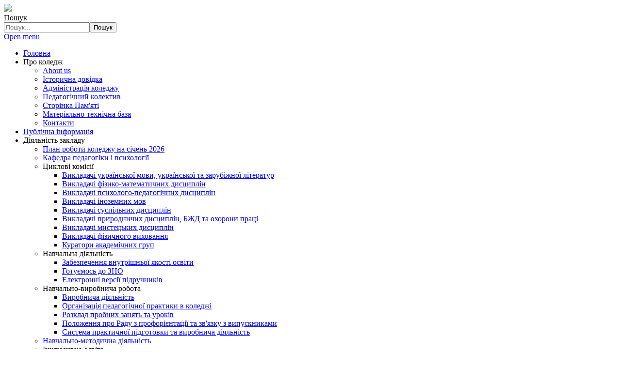

--- FILE ---
content_type: text/html; charset=utf-8
request_url: https://pedcollege.kiev.ua/index.php/2020?view=archive&month=8
body_size: 13011
content:
<!DOCTYPE html>
<html lang="uk-ua" dir="ltr">

<head>
    <meta charset="utf-8">
	<meta name="viewport" content="width=device-width, initial-scale=1">
	<meta name="generator" content="Joomla! - Open Source Content Management">
	<title>Педагогічний коледж</title>
	<link href="/media/system/images/joomla-favicon.svg" rel="icon" type="image/svg+xml">
	<link href="/media/system/images/favicon.ico" rel="alternate icon" type="image/vnd.microsoft.icon">
	<link href="/media/system/images/joomla-favicon-pinned.svg" rel="mask-icon" color="#000">

    <link href="/media/system/css/joomla-fontawesome.min.css?5343c4" rel="lazy-stylesheet" /><noscript><link href="/media/system/css/joomla-fontawesome.min.css?5343c4" rel="stylesheet" /></noscript>
	<link href="/media/templates/site/cassiopeia/css/global/colors_standard.min.css?5343c4" rel="stylesheet" />
	<link href="/media/templates/site/cassiopeia/css/global/fonts-local_roboto.min.css?5343c4" rel="lazy-stylesheet" media="print" onload="this.media='all'" /><noscript><link href="/media/templates/site/cassiopeia/css/global/fonts-local_roboto.min.css?5343c4" rel="stylesheet" /></noscript>
	<link href="/media/templates/site/cassiopeia/css/template.min.css?5343c4" rel="stylesheet" />
	<link href="/media/templates/site/cassiopeia/css/vendor/joomla-custom-elements/joomla-alert.min.css?0.2.0" rel="stylesheet" />
	<link href="/media/templates/site/cassiopeia/css/user.css?5343c4" rel="stylesheet" />
	<link href="/modules/mod_maximenuck/themes/custom/css/maximenuck_maximenu.css" rel="stylesheet" />
	<style>:root {
		--hue: 214;
		--template-bg-light: #f0f4fb;
		--template-text-dark: #495057;
		--template-text-light: #ffffff;
		--template-link-color: var(--link-color);
		--template-special-color: #001B4C;
		
	}</style>
	<script type="application/json" class="joomla-script-options new">{"joomla.jtext":{"RLTA_BUTTON_SCROLL_LEFT":"Scroll buttons to the left","RLTA_BUTTON_SCROLL_RIGHT":"Scroll buttons to the right","MOD_FINDER_SEARCH_VALUE":"Пошук...","ERROR":"Помилка","MESSAGE":"Повідомлення","NOTICE":"Повідомлення","WARNING":"Попередження","JCLOSE":"Закрити","JOK":"Гаразд","JOPEN":"Відчинено"},"system.paths":{"root":"","rootFull":"https://pedcollege.kiev.ua/","base":"","baseFull":"https://pedcollege.kiev.ua/"},"csrf.token":"70b556cd72f954784491728d61a5ddf3"}</script>
	<script src="/media/system/js/core.min.js?83f2c9"></script>
	<script src="/media/templates/site/cassiopeia/js/template.min.js?5343c4" type="module"></script>
	<script src="/media/vendor/jquery/js/jquery.min.js?3.7.1"></script>
	<script src="/media/legacy/js/jquery-noconflict.min.js?504da4"></script>
	<script src="/media/com_finder/js/finder.min.js?8a2222" type="module"></script>
	<script src="/media/system/js/messages.min.js?7a5169" type="module"></script>
	<script type="application/ld+json">{"@context":"https://schema.org","@graph":[{"@type":"Organization","@id":"https://pedcollege.kiev.ua/#/schema/Organization/base","name":"КЗ КОР Білоцерківський гуманітарно-педагогічний фаховий коледж","url":"https://pedcollege.kiev.ua/"},{"@type":"WebSite","@id":"https://pedcollege.kiev.ua/#/schema/WebSite/base","url":"https://pedcollege.kiev.ua/","name":"КЗ КОР Білоцерківський гуманітарно-педагогічний фаховий коледж","publisher":{"@id":"https://pedcollege.kiev.ua/#/schema/Organization/base"},"potentialAction":{"@type":"SearchAction","target":"https://pedcollege.kiev.ua/index.php/component/finder/search?q={search_term_string}&amp;Itemid=435","query-input":"required name=search_term_string"}},{"@type":"WebPage","@id":"https://pedcollege.kiev.ua/#/schema/WebPage/base","url":"https://pedcollege.kiev.ua/index.php/2020?view=archive&amp;month=8","name":"Педагогічний коледж","isPartOf":{"@id":"https://pedcollege.kiev.ua/#/schema/WebSite/base"},"about":{"@id":"https://pedcollege.kiev.ua/#/schema/Organization/base"},"inLanguage":"uk-UA"},{"@type":"Blog","@id":"https://pedcollege.kiev.ua/#/schema/com_content/archive","isPartOf":{"@id":"https://pedcollege.kiev.ua/#/schema/WebPage/base"},"name":"Головна","blogPost":[{"@id":"https://pedcollege.kiev.ua/#/schema/com_content/article/1822"},{"@id":"https://pedcollege.kiev.ua/#/schema/com_content/article/1824"},{"@id":"https://pedcollege.kiev.ua/#/schema/com_content/article/1823"}]},{"@type":"BlogPosting","@id":"https://pedcollege.kiev.ua/#/schema/com_content/article/1822","name":"Вступнику","headline":"Вступнику","inLanguage":"uk-UA","articleSection":"Новини коледжу","interactionStatistic":{"@type":"InteractionCounter","userInteractionCount":326}},{"@type":"BlogPosting","@id":"https://pedcollege.kiev.ua/#/schema/com_content/article/1824","name":"Поселення в гуртожиток","headline":"Поселення в гуртожиток","inLanguage":"uk-UA","articleSection":"Новини коледжу","interactionStatistic":{"@type":"InteractionCounter","userInteractionCount":303}},{"@type":"BlogPosting","@id":"https://pedcollege.kiev.ua/#/schema/com_content/article/1823","name":"Практика І курс","headline":"Практика І курс","inLanguage":"uk-UA","articleSection":"Новини коледжу","interactionStatistic":{"@type":"InteractionCounter","userInteractionCount":254}}]}</script>

</head>

<body class="site com_content wrapper-static view-archive layout-blog no-task itemid-435 has-sidebar-right">
    <header class="header container-header full-width">

        
                    <div class="grid-child container-below-top">
                <div class="below-top no-card site-logo">
        
<div id="mod-custom421" class="mod-custom custom">
    <div><a href="https://pedcollege.kiev.ua/"><img src="/images/system/logo4.png" loading="lazy" data-path="local-images:/system/logo4.png"></a></div></div>
</div>
<div class="below-top no-card site-search">
        
<form class="mod-finder js-finder-searchform form-search" action="/index.php/component/finder/search?Itemid=435" method="get" role="search">
    <label for="mod-finder-searchword414" class="visually-hidden finder">Пошук</label><div class="mod-finder__search input-group"><input type="text" name="q" id="mod-finder-searchword414" class="js-finder-search-query form-control" value="" placeholder="Пошук..."><button class="btn btn-primary" type="submit"><span class="icon-search icon-white" aria-hidden="true"></span> Пошук</button></div>
            <input type="hidden" name="Itemid" value="435"></form>
</div>

            </div>
        
        
                    <div class="grid-child container-nav">
                                    <!-- debut Maximenu CK -->
	<div class="maximenuckh ltr" id="maximenu" style="z-index:10;">
			<label for="maximenu-maximenumobiletogglerck" class="maximenumobiletogglericonck" style="display:none;">&#x2261;</label><a href="#" class="maximenuck-toggler-anchor" aria-label="Open menu" >Open menu</a><input id="maximenu-maximenumobiletogglerck" class="maximenumobiletogglerck" type="checkbox" style="display:none;"/>			<ul class="maximenu-class maximenuck">
				<li data-level="1" class="maximenuck item435 current active first level1 " style="z-index : 12000;" ><a  data-hover="Головна" class="maximenuck " href="/index.php" data-align="top"><span class="titreck"  data-hover="Головна"><span class="titreck-text"><span class="titreck-title">Головна</span></span></span></a>
		</li><li data-level="1" class="maximenuck item722 parent level1 " style="z-index : 11999;" ><span  data-hover="Про коледж" class="separator " data-align="top"><span class="titreck"  data-hover="Про коледж"><span class="titreck-text"><span class="titreck-title">Про коледж</span></span></span></span>
	<div class="floatck" style=""><div class="maxidrop-main" style=""><div class="maximenuck2 first " >
	<ul class="maximenuck2"><li data-level="2" class="maximenuck item1338 first level2 " style="z-index : 11998;" ><a  data-hover="About us" class="maximenuck " href="/index.php/pro-koledzh/about-us" data-align="top"><span class="titreck"  data-hover="About us"><span class="titreck-text"><span class="titreck-title">About us</span></span></span></a>
		</li><li data-level="2" class="maximenuck item723 level2 " style="z-index : 11997;" ><a  data-hover="Історична довідка" class="maximenuck " href="/index.php/pro-koledzh/istorychna-dovidka" data-align="top"><span class="titreck"  data-hover="Історична довідка"><span class="titreck-text"><span class="titreck-title">Історична довідка</span></span></span></a>
		</li><li data-level="2" class="maximenuck item724 level2 " style="z-index : 11996;" ><a  data-hover="Адміністрація коледжу" class="maximenuck " href="/index.php/pro-koledzh/administratsiia-koledzhu" data-align="top"><span class="titreck"  data-hover="Адміністрація коледжу"><span class="titreck-text"><span class="titreck-title">Адміністрація коледжу</span></span></span></a>
		</li><li data-level="2" class="maximenuck item725 level2 " style="z-index : 11995;" ><a  data-hover="Педагогічний колектив" class="maximenuck " href="/index.php/pro-koledzh/pedahohichnyi-kolektyv" data-align="top"><span class="titreck"  data-hover="Педагогічний колектив"><span class="titreck-text"><span class="titreck-title">Педагогічний колектив</span></span></span></a>
		</li><li data-level="2" class="maximenuck item1336 level2 " style="z-index : 11994;" ><a  data-hover="Сторінка Пам'яті" class="maximenuck " href="/index.php/pro-koledzh/storinka-pamiati" data-align="top"><span class="titreck"  data-hover="Сторінка Пам'яті"><span class="titreck-text"><span class="titreck-title">Сторінка Пам'яті</span></span></span></a>
		</li><li data-level="2" class="maximenuck item1170 level2 " style="z-index : 11993;" ><a  data-hover="Матеріально-технічна база" class="maximenuck " href="/index.php/pro-koledzh/materialno-tekhnichna-baza" data-align="top"><span class="titreck"  data-hover="Матеріально-технічна база"><span class="titreck-text"><span class="titreck-title">Матеріально-технічна база</span></span></span></a>
		</li><li data-level="2" class="maximenuck item726 last level2 " style="z-index : 11992;" ><a  data-hover="Контакти" class="maximenuck " href="/index.php/pro-koledzh/kontakty" data-align="top"><span class="titreck"  data-hover="Контакти"><span class="titreck-text"><span class="titreck-title">Контакти</span></span></span></a>
	</li>
	</ul>
	</div></div></div>
	</li><li data-level="1" class="maximenuck item1056 level1 " style="z-index : 11991;" ><a  data-hover="Публічна інформація" class="maximenuck " href="/index.php/2017-04-07-06-56-07" data-align="top"><span class="titreck"  data-hover="Публічна інформація"><span class="titreck-text"><span class="titreck-title">Публічна інформація</span></span></span></a>
		</li><li data-level="1" class="maximenuck item744 parent level1 " style="z-index : 11990;" ><span  data-hover="Діяльність закладу" class="separator " data-align="top"><span class="titreck"  data-hover="Діяльність закладу"><span class="titreck-text"><span class="titreck-title">Діяльність закладу</span></span></span></span>
	<div class="floatck" style=""><div class="maxidrop-main" style=""><div class="maximenuck2 first " >
	<ul class="maximenuck2"><li data-level="2" class="maximenuck item745 first level2 " style="z-index : 11989;" ><a  data-hover="План роботи коледжу на січень 2026" class="maximenuck " href="https://drive.google.com/file/d/16GOrPx0WEEc7_Das2y-Dapfz3_6QmfuR/view?usp=sharing" target="_blank"  data-align="top"><span class="titreck"  data-hover="План роботи коледжу на січень 2026"><span class="titreck-text"><span class="titreck-title">План роботи коледжу на січень 2026</span></span></span></a>
		</li><li data-level="2" class="maximenuck item1131 level2 " style="z-index : 11988;" ><a  data-hover="Кафедра педагогіки і психології" class="maximenuck " href="/index.php/robota-koledzhu/kafedry" data-align="top"><span class="titreck"  data-hover="Кафедра педагогіки і психології"><span class="titreck-text"><span class="titreck-title">Кафедра педагогіки і психології</span></span></span></a>
		</li><li data-level="2" class="maximenuck item794 parent level2 " style="z-index : 11987;" ><span  data-hover="Циклові комісії" class="separator " data-align="top"><span class="titreck"  data-hover="Циклові комісії"><span class="titreck-text"><span class="titreck-title">Циклові комісії</span></span></span></span>
	<div class="floatck" style=""><div class="maxidrop-main" style=""><div class="maximenuck2 first " >
	<ul class="maximenuck2"><li data-level="3" class="maximenuck item795 first level3 " style="z-index : 11986;" ><a  data-hover="Викладачі української мови, української та зарубіжної літератур" class="maximenuck " href="/index.php/robota-koledzhu/tsyklovi-komisii/tsk-vykladachiv-ukrainskoi-movy-ukrainskoi-ta-svitovoi-literatur" data-align="top"><span class="titreck"  data-hover="Викладачі української мови, української та зарубіжної літератур"><span class="titreck-text"><span class="titreck-title">Викладачі української мови, української та зарубіжної літератур</span></span></span></a>
		</li><li data-level="3" class="maximenuck item796 level3 " style="z-index : 11985;" ><a  data-hover="Викладачі фізико-математичних дисциплін" class="maximenuck " href="/index.php/robota-koledzhu/tsyklovi-komisii/tsk-vikladachiv-fiziko-matematichnikh-distsiplin" data-align="top"><span class="titreck"  data-hover="Викладачі фізико-математичних дисциплін"><span class="titreck-text"><span class="titreck-title">Викладачі фізико-математичних дисциплін</span></span></span></a>
		</li><li data-level="3" class="maximenuck item797 level3 " style="z-index : 11984;" ><a  data-hover="Викладачі психолого-педагогічних дисциплін" class="maximenuck " href="/index.php/robota-koledzhu/tsyklovi-komisii/tsk-vikladachiv-psikhologo-pedagogichnikh-distsiplin" data-align="top"><span class="titreck"  data-hover="Викладачі психолого-педагогічних дисциплін"><span class="titreck-text"><span class="titreck-title">Викладачі психолого-педагогічних дисциплін</span></span></span></a>
		</li><li data-level="3" class="maximenuck item798 level3 " style="z-index : 11983;" ><a  data-hover="Викладачі іноземних мов" class="maximenuck " href="/index.php/robota-koledzhu/tsyklovi-komisii/tsk-vikladachiv-inozemnikh-mov" data-align="top"><span class="titreck"  data-hover="Викладачі іноземних мов"><span class="titreck-text"><span class="titreck-title">Викладачі іноземних мов</span></span></span></a>
		</li><li data-level="3" class="maximenuck item799 level3 " style="z-index : 11982;" ><a  data-hover="Викладачі суспільних дисциплін" class="maximenuck " href="/index.php/robota-koledzhu/tsyklovi-komisii/tsk-suspil-nikh-distsiplin" data-align="top"><span class="titreck"  data-hover="Викладачі суспільних дисциплін"><span class="titreck-text"><span class="titreck-title">Викладачі суспільних дисциплін</span></span></span></a>
		</li><li data-level="3" class="maximenuck item1261 level3 " style="z-index : 11981;" ><a  data-hover="Викладачі природничих дисциплін, БЖД та охорони праці" class="maximenuck " href="/index.php/robota-koledzhu/tsyklovi-komisii/vykladachi-pryrodnychykh-dystsyplin-bzhd-ta-okhorony-pratsi" target="_blank"  data-align="top"><span class="titreck"  data-hover="Викладачі природничих дисциплін, БЖД та охорони праці"><span class="titreck-text"><span class="titreck-title">Викладачі природничих дисциплін, БЖД та охорони праці</span></span></span></a>
		</li><li data-level="3" class="maximenuck item1260 level3 " style="z-index : 11980;" ><a  data-hover="Викладачі мистецьких дисциплін" class="maximenuck " href="/index.php/robota-koledzhu/tsyklovi-komisii/vykladachi-mystetskykh-dystsyplin" data-align="top"><span class="titreck"  data-hover="Викладачі мистецьких дисциплін"><span class="titreck-text"><span class="titreck-title">Викладачі мистецьких дисциплін</span></span></span></a>
		</li><li data-level="3" class="maximenuck item1259 level3 " style="z-index : 11979;" ><a  data-hover="Викладачі фізичного виховання" class="maximenuck " href="/index.php/robota-koledzhu/tsyklovi-komisii/vykladachi-fizychnoho-vykhovannia" data-align="top"><span class="titreck"  data-hover="Викладачі фізичного виховання"><span class="titreck-text"><span class="titreck-title">Викладачі фізичного виховання</span></span></span></a>
		</li><li data-level="3" class="maximenuck item803 last level3 " style="z-index : 11978;" ><a  data-hover="Куратори академічних груп" class="maximenuck " href="/index.php/robota-koledzhu/tsyklovi-komisii/tsk-kuratoriv-akademichnikh-grup" data-align="top"><span class="titreck"  data-hover="Куратори академічних груп"><span class="titreck-text"><span class="titreck-title">Куратори академічних груп</span></span></span></a>
	</li>
	</ul>
	</div></div></div>
	</li><li data-level="2" class="maximenuck item1077 parent level2 " style="z-index : 11977;" ><span  data-hover="Навчальна діяльність" class="separator " data-align="top"><span class="titreck"  data-hover="Навчальна діяльність"><span class="titreck-text"><span class="titreck-title">Навчальна діяльність</span></span></span></span>
	<div class="floatck" style=""><div class="maxidrop-main" style=""><div class="maximenuck2 first " >
	<ul class="maximenuck2"><li data-level="3" class="maximenuck item1339 first level3 " style="z-index : 11976;" ><a  data-hover="Забезпечення внутрішньої якості освіти" class="maximenuck " href="/index.php/robota-koledzhu/navchalna-diialnist/zabezpechennia-vnutrishnoi-iakosti-osvity" data-align="top"><span class="titreck"  data-hover="Забезпечення внутрішньої якості освіти"><span class="titreck-text"><span class="titreck-title">Забезпечення внутрішньої якості освіти</span></span></span></a>
		</li><li data-level="3" class="maximenuck item1082 level3 " style="z-index : 11975;" ><a  data-hover="Готуємось до ЗНО" class="maximenuck " href="/index.php/robota-koledzhu/navchalna-diialnist/hotuiemos-do-zno" data-align="top"><span class="titreck"  data-hover="Готуємось до ЗНО"><span class="titreck-text"><span class="titreck-title">Готуємось до ЗНО</span></span></span></a>
		</li><li data-level="3" class="maximenuck item1078 last level3 " style="z-index : 11974;" ><a  data-hover="Електронні версії підручників" class="maximenuck " href="/index.php/robota-koledzhu/navchalna-diialnist/elektronni-versii-pidruchnykiv" data-align="top"><span class="titreck"  data-hover="Електронні версії підручників"><span class="titreck-text"><span class="titreck-title">Електронні версії підручників</span></span></span></a>
	</li>
	</ul>
	</div></div></div>
	</li><li data-level="2" class="maximenuck item746 parent level2 " style="z-index : 11973;" ><span  data-hover="Навчально-виробнича робота" class="separator " data-align="top"><span class="titreck"  data-hover="Навчально-виробнича робота"><span class="titreck-text"><span class="titreck-title">Навчально-виробнича робота</span></span></span></span>
	<div class="floatck" style=""><div class="maxidrop-main" style=""><div class="maximenuck2 first " >
	<ul class="maximenuck2"><li data-level="3" class="maximenuck item747 first level3 " style="z-index : 11972;" ><a  data-hover="Виробнича діяльність" class="maximenuck " href="/index.php/robota-koledzhu/navchalno-vyrobnycha-robota/vyrobnycha-diialnist" data-align="top"><span class="titreck"  data-hover="Виробнича діяльність"><span class="titreck-text"><span class="titreck-title">Виробнича діяльність</span></span></span></a>
		</li><li data-level="3" class="maximenuck item748 level3 " style="z-index : 11971;" ><a  data-hover="Організація педагогічної практики в коледжі" class="maximenuck " href="/index.php/robota-koledzhu/navchalno-vyrobnycha-robota/orhanizatsiia-pedahohichnoi-praktyky-v-koledzhi" data-align="top"><span class="titreck"  data-hover="Організація педагогічної практики в коледжі"><span class="titreck-text"><span class="titreck-title">Організація педагогічної практики в коледжі</span></span></span></a>
		</li><li data-level="3" class="maximenuck item1187 level3 " style="z-index : 11970;" ><a  data-hover="Розклад пробних занять та уроків" class="maximenuck " href="/index.php/robota-koledzhu/navchalno-vyrobnycha-robota/rozklad-probnykh-zaniat-ta-urokiv" data-align="top"><span class="titreck"  data-hover="Розклад пробних занять та уроків"><span class="titreck-text"><span class="titreck-title">Розклад пробних занять та уроків</span></span></span></a>
		</li><li data-level="3" class="maximenuck item751 level3 " style="z-index : 11969;" ><a  data-hover="Положення про Раду з профорієнтації та зв'язку з випускниками" class="maximenuck " href="/index.php/robota-koledzhu/navchalno-vyrobnycha-robota/polozhennia-pro-radu-z-proforiientatsii-ta-zv-iazku-z-vypusknykamy" data-align="top"><span class="titreck"  data-hover="Положення про Раду з профорієнтації та зв'язку з випускниками"><span class="titreck-text"><span class="titreck-title">Положення про Раду з профорієнтації та зв'язку з випускниками</span></span></span></a>
		</li><li data-level="3" class="maximenuck item752 last level3 " style="z-index : 11968;" ><a  data-hover="Система практичної підготовки та виробнича діяльність" class="maximenuck " href="/index.php/robota-koledzhu/navchalno-vyrobnycha-robota/systema-praktychnoi-pidhotovky-ta-vyrobnycha-diialnist" data-align="top"><span class="titreck"  data-hover="Система практичної підготовки та виробнича діяльність"><span class="titreck-text"><span class="titreck-title">Система практичної підготовки та виробнича діяльність</span></span></span></a>
	</li>
	</ul>
	</div></div></div>
	</li><li data-level="2" class="maximenuck item837 level2 " style="z-index : 11967;" ><a  data-hover="Навчально-методична діяльність" class="maximenuck " href="https://pedmetodkabinet.wixsite.com/metodkabinet" target="_blank"  data-align="top"><span class="titreck"  data-hover="Навчально-методична діяльність"><span class="titreck-text"><span class="titreck-title">Навчально-методична діяльність</span></span></span></a>
		</li><li data-level="2" class="maximenuck item1098 parent level2 " style="z-index : 11966;" ><span  data-hover="Інклюзивна освіта" class="separator " data-align="top"><span class="titreck"  data-hover="Інклюзивна освіта"><span class="titreck-text"><span class="titreck-title">Інклюзивна освіта</span></span></span></span>
	<div class="floatck" style=""><div class="maxidrop-main" style=""><div class="maximenuck2 first " >
	<ul class="maximenuck2"><li data-level="3" class="maximenuck item1100 first level3 " style="z-index : 11965;" ><a  data-hover="Інформація" class="maximenuck " href="/index.php/robota-koledzhu/inkliuzyvna-osvita/informatsiia" data-align="top"><span class="titreck"  data-hover="Інформація"><span class="titreck-text"><span class="titreck-title">Інформація</span></span></span></a>
		</li><li data-level="3" class="maximenuck item1101 level3 " style="z-index : 11964;" ><a  data-hover="Співпраця з громадськими організаціями" class="maximenuck " href="/index.php/robota-koledzhu/inkliuzyvna-osvita/spivpratsia-z-hromadskymy-orhanizatsiiamy" data-align="top"><span class="titreck"  data-hover="Співпраця з громадськими організаціями"><span class="titreck-text"><span class="titreck-title">Співпраця з громадськими організаціями</span></span></span></a>
		</li><li data-level="3" class="maximenuck item1103 parent level3 " style="z-index : 11963;" ><span  data-hover="Проект &quot;Ліфт у гуртожитку коледжу&quot;" class="separator " data-align="top"><span class="titreck"  data-hover="Проект &quot;Ліфт у гуртожитку коледжу&quot;"><span class="titreck-text"><span class="titreck-title">Проект &quot;Ліфт у гуртожитку коледжу&quot;</span></span></span></span>
	<div class="floatck" style=""><div class="maxidrop-main" style=""><div class="maximenuck2 first " >
	<ul class="maximenuck2"><li data-level="4" class="maximenuck item1104 first level4 " style="z-index : 11962;" ><a  data-hover="Презентація" class="maximenuck " href="https://drive.google.com/open?id=19kCLPlUGIPusjHDKrrZaznBc-KP3ym9w" data-align="top"><span class="titreck"  data-hover="Презентація"><span class="titreck-text"><span class="titreck-title">Презентація</span></span></span></a>
		</li><li data-level="4" class="maximenuck item1105 last level4 " style="z-index : 11961;" ><a  data-hover="Участь у громадському бюджеті - 2018" class="maximenuck " href="https://drive.google.com/open?id=1NgRaQnPEWFlxqL18ySejaE_g_d2Q_xkQ" data-align="top"><span class="titreck"  data-hover="Участь у громадському бюджеті - 2018"><span class="titreck-text"><span class="titreck-title">Участь у громадському бюджеті - 2018</span></span></span></a>
	</li>
	</ul>
	</div></div></div>
	</li><li data-level="3" class="maximenuck item1099 level3 " style="z-index : 11960;" ><a  data-hover="Фотогалерея" class="maximenuck " href="/index.php/robota-koledzhu/inkliuzyvna-osvita/fotohalereia" data-align="top"><span class="titreck"  data-hover="Фотогалерея"><span class="titreck-text"><span class="titreck-title">Фотогалерея</span></span></span></a>
		</li><li data-level="3" class="maximenuck item1106 last level3 " style="z-index : 11959;" ><a  data-hover="Новини" class="maximenuck " href="/index.php/robota-koledzhu/inkliuzyvna-osvita/novyny" data-align="top"><span class="titreck"  data-hover="Новини"><span class="titreck-text"><span class="titreck-title">Новини</span></span></span></a>
	</li>
	</ul>
	</div></div></div>
	</li><li data-level="2" class="maximenuck item780 parent level2 " style="z-index : 11958;" ><span  data-hover="Виховна діяльність" class="separator " data-align="top"><span class="titreck"  data-hover="Виховна діяльність"><span class="titreck-text"><span class="titreck-title">Виховна діяльність</span></span></span></span>
	<div class="floatck" style=""><div class="maxidrop-main" style=""><div class="maximenuck2 first " >
	<ul class="maximenuck2"><li data-level="3" class="maximenuck item784 first level3 " style="z-index : 11957;" ><a  data-hover="Положення про організацію виховного процесу" class="maximenuck " href="https://drive.google.com/file/d/1NnuhBCJOLt8rjBa1RlvqGicyDw65M2zD/view?usp=sharing" data-align="top"><span class="titreck"  data-hover="Положення про організацію виховного процесу"><span class="titreck-text"><span class="titreck-title">Положення про організацію виховного процесу</span></span></span></a>
		</li><li data-level="3" class="maximenuck item781 level3 " style="z-index : 11956;" ><a  data-hover="Робота зі студентами" class="maximenuck " href="https://drive.google.com/file/d/1hxnv5grjcdsHbosRNOAucFcZ7lCLbwXC/view?usp=sharing" target="_blank"  data-align="top"><span class="titreck"  data-hover="Робота зі студентами"><span class="titreck-text"><span class="titreck-title">Робота зі студентами</span></span></span></a>
		</li><li data-level="3" class="maximenuck item783 level3 " style="z-index : 11955;" ><a  data-hover="Патріотичне виховання" class="maximenuck " href="https://drive.google.com/file/d/1l2-ZHoCWdBFnk6BD0JrPOzpA6KLi5Y_G/view?usp=sharing" data-align="top"><span class="titreck"  data-hover="Патріотичне виховання"><span class="titreck-text"><span class="titreck-title">Патріотичне виховання</span></span></span></a>
		</li><li data-level="3" class="maximenuck item826 last level3 " style="z-index : 11954;" ><a  data-hover="Заходи щодо попередження диверсійної і терористичної діяльності" class="maximenuck " href="/index.php/robota-koledzhu/vykhovna-robota/portfolio-hrup" data-align="top"><span class="titreck"  data-hover="Заходи щодо попередження диверсійної і терористичної діяльності"><span class="titreck-text"><span class="titreck-title">Заходи щодо попередження диверсійної і терористичної діяльності</span></span></span></a>
	</li>
	</ul>
	</div></div></div>
	</li><li data-level="2" class="maximenuck item774 parent level2 " style="z-index : 11953;" ><span  data-hover="Психологічна служба" class="separator " data-align="top"><span class="titreck"  data-hover="Психологічна служба"><span class="titreck-text"><span class="titreck-title">Психологічна служба</span></span></span></span>
	<div class="floatck" style=""><div class="maxidrop-main" style=""><div class="maximenuck2 first " >
	<ul class="maximenuck2"><li data-level="3" class="maximenuck item1343 first level3 " style="z-index : 11952;" ><a  data-hover="Сайт психологічної служби" class="maximenuck " href="/index.php/robota-koledzhu/psykholohichna-sluzhba/sait-psykholohichnoi-sluzhby" data-align="top"><span class="titreck"  data-hover="Сайт психологічної служби"><span class="titreck-text"><span class="titreck-title">Сайт психологічної служби</span></span></span></a>
		</li><li data-level="3" class="maximenuck item1185 level3 " style="z-index : 11951;" ><a  data-hover="Склад психологічної служби" class="maximenuck " href="/index.php/robota-koledzhu/psykholohichna-sluzhba/sklad-psikhologichnoji-sluzhbi" data-align="top"><span class="titreck"  data-hover="Склад психологічної служби"><span class="titreck-text"><span class="titreck-title">Склад психологічної служби</span></span></span></a>
		</li><li data-level="3" class="maximenuck item775 level3 " style="z-index : 11950;" ><a  data-hover="Нормативна база" class="maximenuck " href="/index.php/robota-koledzhu/psykholohichna-sluzhba/psykholohichna-sluzhba-koledzhu" data-align="top"><span class="titreck"  data-hover="Нормативна база"><span class="titreck-text"><span class="titreck-title">Нормативна база</span></span></span></a>
		</li><li data-level="3" class="maximenuck item1148 level3 " style="z-index : 11949;" ><a  data-hover="Стоп булінг!" class="maximenuck " href="/index.php/robota-koledzhu/psykholohichna-sluzhba/stop-bulinh" data-align="top"><span class="titreck"  data-hover="Стоп булінг!"><span class="titreck-text"><span class="titreck-title">Стоп булінг!</span></span></span></a>
		</li><li data-level="3" class="maximenuck item1149 level3 " style="z-index : 11948;" ><a  data-hover="Пріоритетні напрями діяльності" class="maximenuck " href="/index.php/robota-koledzhu/psykholohichna-sluzhba/priorytetni-napriamy-diialnosti" data-align="top"><span class="titreck"  data-hover="Пріоритетні напрями діяльності"><span class="titreck-text"><span class="titreck-title">Пріоритетні напрями діяльності</span></span></span></a>
		</li><li data-level="3" class="maximenuck item776 level3 " style="z-index : 11947;" ><a  data-hover="Графік роботи практичного психолога" class="maximenuck " href="/index.php/robota-koledzhu/psykholohichna-sluzhba/sklad-psykholohichnoi-sluzhby" data-align="top"><span class="titreck"  data-hover="Графік роботи практичного психолога"><span class="titreck-text"><span class="titreck-title">Графік роботи практичного психолога</span></span></span></a>
		</li><li data-level="3" class="maximenuck item778 level3 " style="z-index : 11946;" ><a  data-hover="Телефонний довідник" class="maximenuck " href="/index.php/robota-koledzhu/psykholohichna-sluzhba/telefonnyi-dovidnyk" data-align="top"><span class="titreck"  data-hover="Телефонний довідник"><span class="titreck-text"><span class="titreck-title">Телефонний довідник</span></span></span></a>
		</li><li data-level="3" class="maximenuck item827 level3 " style="z-index : 11945;" ><a  data-hover="Соціально-правовий захист" class="maximenuck " href="/index.php/robota-koledzhu/psykholohichna-sluzhba/sotsialno-pravovyi-zakhyst" data-align="top"><span class="titreck"  data-hover="Соціально-правовий захист"><span class="titreck-text"><span class="titreck-title">Соціально-правовий захист</span></span></span></a>
		</li><li data-level="3" class="maximenuck item828 level3 " style="z-index : 11944;" ><a  data-hover="Скарбничка психологічних рекомендацій" class="maximenuck " href="/index.php/robota-koledzhu/psykholohichna-sluzhba/skarbnichka-mudrosti" data-align="top"><span class="titreck"  data-hover="Скарбничка психологічних рекомендацій"><span class="titreck-text"><span class="titreck-title">Скарбничка психологічних рекомендацій</span></span></span></a>
		</li><li data-level="3" class="maximenuck item779 parent level3 " style="z-index : 11943;" ><span  data-hover="Поради практичного психолога" class="separator " data-align="top"><span class="titreck"  data-hover="Поради практичного психолога"><span class="titreck-text"><span class="titreck-title">Поради практичного психолога</span></span></span></span>
	<div class="floatck" style=""><div class="maxidrop-main" style=""><div class="maximenuck2 first " >
	<ul class="maximenuck2"><li data-level="4" class="maximenuck item1006 first level4 " style="z-index : 11942;" ><a  data-hover="Поради студентам" class="maximenuck " href="/index.php/robota-koledzhu/psykholohichna-sluzhba/porady-praktychnoho-psykholoha/porady-studentam" data-align="top"><span class="titreck"  data-hover="Поради студентам"><span class="titreck-text"><span class="titreck-title">Поради студентам</span></span></span></a>
		</li><li data-level="4" class="maximenuck item1007 level4 " style="z-index : 11941;" ><a  data-hover="Поради викладачам" class="maximenuck " href="/index.php/robota-koledzhu/psykholohichna-sluzhba/porady-praktychnoho-psykholoha/porady-vykladacham" data-align="top"><span class="titreck"  data-hover="Поради викладачам"><span class="titreck-text"><span class="titreck-title">Поради викладачам</span></span></span></a>
		</li><li data-level="4" class="maximenuck item1008 last level4 " style="z-index : 11940;" ><a  data-hover="Поради батькам" class="maximenuck " href="/index.php/robota-koledzhu/psykholohichna-sluzhba/porady-praktychnoho-psykholoha/porady-batkam" data-align="top"><span class="titreck"  data-hover="Поради батькам"><span class="titreck-text"><span class="titreck-title">Поради батькам</span></span></span></a>
	</li>
	</ul>
	</div></div></div>
	</li><li data-level="3" class="maximenuck item1020 last level3 " style="z-index : 11939;" ><a  data-hover="ЗАПИТАННЯ ПСИХОЛОГУ" class="maximenuck " href="/index.php/robota-koledzhu/psykholohichna-sluzhba/zapytannya-psykholohu" data-align="top"><span class="titreck"  data-hover="ЗАПИТАННЯ ПСИХОЛОГУ"><span class="titreck-text"><span class="titreck-title">ЗАПИТАННЯ ПСИХОЛОГУ</span></span></span></a>
	</li>
	</ul>
	</div></div></div>
	</li><li data-level="2" class="maximenuck item1063 level2 " style="z-index : 11938;" ><a  data-hover="Первинна профспілкова організація" class="maximenuck " href="https://pedcollege.wixsite.com/spilka" target="_blank"  data-align="top"><span class="titreck"  data-hover="Первинна профспілкова організація"><span class="titreck-text"><span class="titreck-title">Первинна профспілкова організація</span></span></span></a>
		</li><li data-level="2" class="maximenuck item988 parent level2 " style="z-index : 11937;" ><span  data-hover="Бібліотека" class="separator " data-align="top"><span class="titreck"  data-hover="Бібліотека"><span class="titreck-text"><span class="titreck-title">Бібліотека</span></span></span></span>
	<div class="floatck" style=""><div class="maxidrop-main" style=""><div class="maximenuck2 first " >
	<ul class="maximenuck2"><li data-level="3" class="maximenuck item989 first level3 " style="z-index : 11936;" ><a  data-hover="Про бібліотеку" class="maximenuck " href="/index.php/robota-koledzhu/biblioteka/pro-biblioteku" data-align="top"><span class="titreck"  data-hover="Про бібліотеку"><span class="titreck-text"><span class="titreck-title">Про бібліотеку</span></span></span></a>
		</li><li data-level="3" class="maximenuck item755 level3 " style="z-index : 11935;" ><a  data-hover="Електронна бібліотека" class="maximenuck " href="/index.php/robota-koledzhu/biblioteka/elektronna-biblioteka" data-align="top"><span class="titreck"  data-hover="Електронна бібліотека"><span class="titreck-text"><span class="titreck-title">Електронна бібліотека</span></span></span></a>
		</li><li data-level="3" class="maximenuck item1344 level3 " style="z-index : 11934;" ><a  data-hover="Пошук повнотекстових видань та наукометричних ресурсів" class="maximenuck " href="/index.php/robota-koledzhu/biblioteka/poshuk-povnotekstovykh-vydan-ta-naukometrychnykh-resursiv" data-align="top"><span class="titreck"  data-hover="Пошук повнотекстових видань та наукометричних ресурсів"><span class="titreck-text"><span class="titreck-title">Пошук повнотекстових видань та наукометричних ресурсів</span></span></span></a>
		</li><li data-level="3" class="maximenuck item992 level3 " style="z-index : 11933;" ><a  data-hover="Медіатека бібліотеки" class="maximenuck " href="/index.php/robota-koledzhu/biblioteka/kalendar-znamennykh-i-pamiatnykh-dat" data-align="top"><span class="titreck"  data-hover="Медіатека бібліотеки"><span class="titreck-text"><span class="titreck-title">Медіатека бібліотеки</span></span></span></a>
		</li><li data-level="3" class="maximenuck item995 parent level3 " style="z-index : 11932;" ><span  data-hover="На допомогу студенту, рекомендаційні списки літератури" class="separator " data-align="top"><span class="titreck"  data-hover="На допомогу студенту, рекомендаційні списки літератури"><span class="titreck-text"><span class="titreck-title">На допомогу студенту, рекомендаційні списки літератури</span></span></span></span>
	<div class="floatck" style=""><div class="maxidrop-main" style=""><div class="maximenuck2 first " >
	<ul class="maximenuck2"><li data-level="4" class="maximenuck item999 first level4 " style="z-index : 11931;" ><a  data-hover="Бібліографічні огляди курсових" class="maximenuck " href="https://drive.google.com/drive/folders/1Xg5IOdEkpvxWBSVkeWqz_aa8nmYhypRQ?usp=sharing" target="_blank"  data-align="top"><span class="titreck"  data-hover="Бібліографічні огляди курсових"><span class="titreck-text"><span class="titreck-title">Бібліографічні огляди курсових</span></span></span></a>
		</li><li data-level="4" class="maximenuck item1000 last level4 " style="z-index : 11930;" ><a  data-hover="Підручники, навчальні посібники та методична література" class="maximenuck " href="https://drive.google.com/folderview?id=0B6VIGKbX47ArXzhzdUtqQ3NnNlU&amp;usp=sharing" target="_blank"  data-align="top"><span class="titreck"  data-hover="Підручники, навчальні посібники та методична література"><span class="titreck-text"><span class="titreck-title">Підручники, навчальні посібники та методична література</span></span></span></a>
	</li>
	</ul>
	</div></div></div>
	</li><li data-level="3" class="maximenuck item1333 level3 " style="z-index : 11929;" ><a  data-hover="Масові заходи бібліотеки" class="maximenuck " href="/index.php/robota-koledzhu/biblioteka/masovi-zakhody-biblioteky" data-align="top"><span class="titreck"  data-hover="Масові заходи бібліотеки"><span class="titreck-text"><span class="titreck-title">Масові заходи бібліотеки</span></span></span></a>
		</li><li data-level="3" class="maximenuck item1102 level3 " style="z-index : 11928;" ><a  data-hover="Корисні посилання" class="maximenuck " href="/index.php/robota-koledzhu/biblioteka/korysni-posylannia" data-align="top"><span class="titreck"  data-hover="Корисні посилання"><span class="titreck-text"><span class="titreck-title">Корисні посилання</span></span></span></a>
		</li><li data-level="3" class="maximenuck item990 level3 " style="z-index : 11927;" ><a  data-hover="Періодичні видання" class="maximenuck " href="/index.php/robota-koledzhu/biblioteka/periodychni-vydannia" target="_blank"  data-align="top"><span class="titreck"  data-hover="Періодичні видання"><span class="titreck-text"><span class="titreck-title">Періодичні видання</span></span></span></a>
		</li><li data-level="3" class="maximenuck item991 level3 " style="z-index : 11926;" ><a  data-hover="Новинки книжкової полички" class="maximenuck " href="/index.php/robota-koledzhu/biblioteka/novynky-knyzhkovoi-polychky" data-align="top"><span class="titreck"  data-hover="Новинки книжкової полички"><span class="titreck-text"><span class="titreck-title">Новинки книжкової полички</span></span></span></a>
		</li><li data-level="3" class="maximenuck item993 last level3 " style="z-index : 11925;" ><a  data-hover="Книжково-ілюстративні виставки" class="maximenuck " href="/index.php/robota-koledzhu/biblioteka/knyzhkovo-iliustratyvni-vystavky" data-align="top"><span class="titreck"  data-hover="Книжково-ілюстративні виставки"><span class="titreck-text"><span class="titreck-title">Книжково-ілюстративні виставки</span></span></span></a>
	</li>
	</ul>
	</div></div></div>
	</li><li data-level="2" class="maximenuck item908 parent last level2 " style="z-index : 11924;" ><span  data-hover="Охорона праці" class="separator " data-align="top"><span class="titreck"  data-hover="Охорона праці"><span class="titreck-text"><span class="titreck-title">Охорона праці</span></span></span></span>
	<div class="floatck" style=""><div class="maxidrop-main" style=""><div class="maximenuck2 first " >
	<ul class="maximenuck2"><li data-level="3" class="maximenuck item1038 first level3 " style="z-index : 11923;" ><span  data-hover="----- ІНФОРМАЦІЯ -----" class="separator " data-align="top"><span class="titreck"  data-hover="----- ІНФОРМАЦІЯ -----"><span class="titreck-text"><span class="titreck-title">----- ІНФОРМАЦІЯ -----</span></span></span></span>
		</li><li data-level="3" class="maximenuck item1115 level3 " style="z-index : 11922;" ><a  data-hover="План тижня безпеки життєдіяльності" class="maximenuck " href="https://drive.google.com/file/d/1Zb4U4j7XdVk6eDmFv3Oginc8je6hRcwt/view?usp=sharing" target="_blank"  data-align="top"><span class="titreck"  data-hover="План тижня безпеки життєдіяльності"><span class="titreck-text"><span class="titreck-title">План тижня безпеки життєдіяльності</span></span></span></a>
		</li><li data-level="3" class="maximenuck item1039 level3 " style="z-index : 11921;" ><span  data-hover="----- НОРМАТИВНА БАЗА -----" class="separator " data-align="top"><span class="titreck"  data-hover="----- НОРМАТИВНА БАЗА -----"><span class="titreck-text"><span class="titreck-title">----- НОРМАТИВНА БАЗА -----</span></span></span></span>
		</li><li data-level="3" class="maximenuck item1116 last level3 " style="z-index : 11920;" ><a  data-hover="Перелік нормативних актів з охорони праці  в навчальному закладі" class="maximenuck " href="https://drive.google.com/file/d/1smXoR6qA67cB1OI81NtrTSUK_Qbmy85A/view?usp=sharing" target="_blank"  data-align="top"><span class="titreck"  data-hover="Перелік нормативних актів з охорони праці  в навчальному закладі"><span class="titreck-text"><span class="titreck-title">Перелік нормативних актів з охорони праці  в навчальному закладі</span></span></span></a>
	</li>
	</ul>
	</div></div></div>
	</li>
	</ul>
	</div></div></div>
	</li><li data-level="1" class="maximenuck item1254 level1 " style="z-index : 11919;" ><a  data-hover="Спеціальності" class="maximenuck " href="/index.php/spetsialnosti22" data-align="top"><span class="titreck"  data-hover="Спеціальності"><span class="titreck-text"><span class="titreck-title">Спеціальності</span></span></span></a>
		</li><li data-level="1" class="maximenuck item1085 parent level1 " style="z-index : 11918;" ><span  data-hover="НМТ-2025" class="separator " data-align="top"><span class="titreck"  data-hover="НМТ-2025"><span class="titreck-text"><span class="titreck-title">НМТ-2025</span></span></span></span>
	<div class="floatck" style=""><div class="maxidrop-main" style=""><div class="maximenuck2 first " >
	<ul class="maximenuck2"><li data-level="2" class="maximenuck item1086 first level2 " style="z-index : 11917;" ><a  data-hover="Нормативні документи" class="maximenuck " href="http://testportal.gov.ua/normatyvni-dokumenty/" target="_blank"  data-align="top"><span class="titreck"  data-hover="Нормативні документи"><span class="titreck-text"><span class="titreck-title">Нормативні документи</span></span></span></a>
		</li><li data-level="2" class="maximenuck item1088 level2 " style="z-index : 11916;" ><a  data-hover="Порядок проведення НМТ" class="maximenuck " href="https://kyivtest.org.ua/" data-align="top"><span class="titreck"  data-hover="Порядок проведення НМТ"><span class="titreck-text"><span class="titreck-title">Порядок проведення НМТ</span></span></span></a>
		</li><li data-level="2" class="maximenuck item1186 level2 " style="z-index : 11915;" ><a  data-hover="Підготовка до ЗНО/НМТ" class="maximenuck " href="https://zno.osvita.ua/" data-align="top"><span class="titreck"  data-hover="Підготовка до ЗНО/НМТ"><span class="titreck-text"><span class="titreck-title">Підготовка до ЗНО/НМТ</span></span></span></a>
		</li><li data-level="2" class="maximenuck item1089 level2 " style="z-index : 11914;" ><a  data-hover="На допомогу студенту" class="maximenuck " href="/index.php/zno-2018/na-dopomohu-studentu" data-align="top"><span class="titreck"  data-hover="На допомогу студенту"><span class="titreck-text"><span class="titreck-title">На допомогу студенту</span></span></span></a>
		</li><li data-level="2" class="maximenuck item1331 last level2 " style="z-index : 11913;" ><a  data-hover="Реєстрація на НМТ" class="maximenuck " href="https://my.testportal.gov.ua/registration/nmt" data-align="top"><span class="titreck"  data-hover="Реєстрація на НМТ"><span class="titreck-text"><span class="titreck-title">Реєстрація на НМТ</span></span></span></a>
	</li>
	</ul>
	</div></div></div>
	</li><li data-level="1" class="maximenuck item1152 last level1 " style="z-index : 11912;" ><a  data-hover="Дистанційне навчання" class="maximenuck " href="/index.php/dystantsiine-navchannia" data-align="top"><span class="titreck"  data-hover="Дистанційне навчання"><span class="titreck-text"><span class="titreck-title">Дистанційне навчання</span></span></span></a></li>            </ul>
    </div>
    <!-- fin maximenuCK -->

                                            </div>
            </header>

    <div class="site-grid">
        
                    <div class="grid-child container-top-a">
                <div class="top-a no-card square-menu-module">
        
<div id="mod-custom417" class="mod-custom custom">
    <div class="container square-menu">
<div class="row">
<div class="col">
<div class="sq-item"><a href="/index.php/studentu">
<div class="sqmenuimg"><img src="/images/icethumbs/140x140/70/images/system/icon/woodlawn_welcome_boy.png"></div>
</a>
<div class="sqmenutxt">
<h4><a href="/index.php/studentu">Студенту</a></h4>
</div>
</div>
</div>
<div class="col">
<div class="sq-item"><a href="/index.php/vstupnyku">
<div class="sqmenuimg"><img src="/images/icethumbs/140x140/70/images/system/icon/abiturient2.png"></div>
</a>
<div class="sqmenutxt">
<h4><a href="/index.php/vstupnyku">Вступнику</a></h4>
</div>
</div>
</div>
</div>
<div class="row">
<div class="col">
<div class="sq-item"><a href="/index.php/vykladachu">
<div class="sqmenuimg"><img src="/images/icethumbs/140x140/70/images/system/icon/Teacher-icon2.png"></div>
</a>
<div class="sqmenutxt">
<h4><a href="/index.php/vykladachu">Викладачу</a></h4>
</div>
</div>
</div>
<div class="col">
<div class="sq-item"><a href="/index.php/schedule">
<div class="sqmenuimg"><img src="/images/icethumbs/140x140/70/images/system/icon/calendario.jpg"></div>
</a>
<div class="sqmenutxt">
<h4><a href="/index.php/schedule">Розклад</a></h4>
</div>
</div>
</div>
</div>
</div></div>
</div>

            </div>
        
        
        
        <div class="grid-child container-component">
            
            
            <div id="system-message-container" aria-live="polite"></div>

            <main>
                <div class="com-content-archive archive">

<form id="adminForm" action="/index.php/2020-aktyvna-uchast-u-rehionalnykh-zakhodakh?month=8" method="post" class="com-content-archive__form">
    <fieldset class="com-content-archive__filters filters">
        <legend class="visually-hidden">
            Фільтри        </legend>
        <div class="filter-search form-inline">
            
            <span class="me-2">
                <label class="visually-hidden" for="month">Місяць</label>
                <select id="month" name="month" class="form-select">
	<option value="">Місяць</option>
	<option value="1">січ.</option>
	<option value="2">лют.</option>
	<option value="3">бер.</option>
	<option value="4">квіт.</option>
	<option value="5">трав.</option>
	<option value="6">черв.</option>
	<option value="7">лип.</option>
	<option value="8" selected="selected">серп.</option>
	<option value="9">вер.</option>
	<option value="10">жовт.</option>
	<option value="11">лист.</option>
	<option value="12">груд.</option>
</select>
            </span>
            <span class="me-2">
                <label class="visually-hidden" for="year">Рік</label>
                <select id="year" name="year" class="form-select">
	<option value="" selected="selected">Рік</option>
	<option value="2019">2019</option>
	<option value="2020">2020</option>
	<option value="2021">2021</option>
	<option value="2022">2022</option>
	<option value="2023">2023</option>
</select>
            </span>
            <span class="me-2">
                <label class="visually-hidden" for="limit">Показувати</label>
                <select id="limit" name="limit" class="form-select" onchange="this.form.submit()">
	<option value="5">5</option>
	<option value="10">10</option>
	<option value="15">15</option>
	<option value="20" selected="selected">20</option>
	<option value="25">25</option>
	<option value="30">30</option>
	<option value="50">50</option>
	<option value="100">100</option>
	<option value="0">Усі</option>
</select>
            </span>

            <button type="submit" class="btn btn-primary" style="vertical-align: top;">Фільтр</button>
            <input type="hidden" name="view" value="archive">
            <input type="hidden" name="option" value="com_content">
            <input type="hidden" name="limitstart" value="0">
        </div>
    </fieldset>
</form>
<div id="archive-items" class="com-content-archive__items">
                    <div class="row0">
            <div class="page-header">
                <h2>
                                            <a href="/index.php/1822-vstupnyku" >
                            Вступнику                        </a>
                                    </h2>

                                
                            </div>
                            <div class="com-content-archive__info article-info text-muted">
                <dl class="article-info">
                <dt class="article-info-term">
                    Деталі                </dt>

                                                    <dd>
                        <div class="category-name">
                                                                                        Категорія: <span>Новини коледжу</span>                                                    </div>
                    </dd>
                
                
                                                        
                                            <dd>
                            <div class="hits">
                                <span class="icon-eye"></span>
                                <meta content="UserPageVisits:326">
                                Перегляди: 326                            </div>
                        </dd>
                                                    </dl>
            </div>
        
                        
                            </div>
                    <div class="row1">
            <div class="page-header">
                <h2>
                                            <a href="/index.php/1824-poselennia-v-hurtozhytok-2" >
                            Поселення в гуртожиток                        </a>
                                    </h2>

                                
                            </div>
                            <div class="com-content-archive__info article-info text-muted">
                <dl class="article-info">
                <dt class="article-info-term">
                    Деталі                </dt>

                                                    <dd>
                        <div class="category-name">
                                                                                        Категорія: <span>Новини коледжу</span>                                                    </div>
                    </dd>
                
                
                                                        
                                            <dd>
                            <div class="hits">
                                <span class="icon-eye"></span>
                                <meta content="UserPageVisits:303">
                                Перегляди: 303                            </div>
                        </dd>
                                                    </dl>
            </div>
        
                        
                            </div>
                    <div class="row0">
            <div class="page-header">
                <h2>
                                            <a href="/index.php/1823-praktyka-i-kurs" >
                            Практика І курс                        </a>
                                    </h2>

                                
                            </div>
                            <div class="com-content-archive__info article-info text-muted">
                <dl class="article-info">
                <dt class="article-info-term">
                    Деталі                </dt>

                                                    <dd>
                        <div class="category-name">
                                                                                        Категорія: <span>Новини коледжу</span>                                                    </div>
                    </dd>
                
                
                                                        
                                            <dd>
                            <div class="hits">
                                <span class="icon-eye"></span>
                                <meta content="UserPageVisits:254">
                                Перегляди: 254                            </div>
                        </dd>
                                                    </dl>
            </div>
        
                        
                            </div>
    </div>
<div class="com-content-archive__navigation w-100">
            <p class="com-content-archive__counter counter float-end pt-3 pe-2">
                    </p>
        <div class="com-content-archive__pagination">
            </div>
</div>
</div>
            </main>
            
        </div>

                    <div class="grid-child container-sidebar-right">
                <div class="sidebar-right card ">
            <h3 class="card-header ">Оголошення</h3>        <div class="card-body">
                
<div id="mod-custom388" class="mod-custom custom">
    <table style="width: 230px; height: 1038.21px; border-collapse: collapse; border-width: 1px; border-color: rgb(236, 240, 241);" border="1">
<tbody>
<tr style="height: 140.462px;">
<td style="width: 33.0903px; height: 140.462px; border-width: 1px; border-color: rgb(236, 240, 241);"><img src="/images/system/sys_ico/oklyk3.png" alt="oklyk3" width="30" height="30" class="float-none"></td>
<td style="width: 168.021px; text-align: justify; height: 140.462px; border-width: 1px; border-color: rgb(236, 240, 241);">
<p style="text-align: justify;"><a href="https://drive.google.com/drive/folders/1cOdB9tkAfT3FXWvwuOtz9JHdDDqKMoTf?usp=share_link" target="_blank" rel="noopener noreferrer">Рекомендований порядок дій на випадок виникнення загроз соціального та воєнного характеру</a></p>
</td>
</tr>
<tr style="height: 78.2639px;">
<td style="width: 33.0903px; height: 78.2639px; border-width: 1px; border-color: rgb(236, 240, 241);"><img src="/images/system/sys_ico/oklyk3.png" alt="oklyk3" width="30" height="30"></td>
<td style="width: 168.021px; height: 78.2639px; border-width: 1px; border-color: rgb(236, 240, 241);"><a href="https://drive.google.com/drive/folders/1K5onY0-7PrCVgI14Qk_7pURgfeowc7Zw?usp=sharing" target="_blank" rel="noopener noreferrer">Для вступників з тимчасово окупованих територій</a></td>
</tr>
<tr style="height: 76.7708px;">
<td style="width: 33.0903px; border-width: 1px; border-color: rgb(236, 240, 241); height: 76.7708px;"><img src="/images/system/sys_ico/oklyk3.png" width="30" height="30" class="float-none"></td>
<td style="width: 168.021px; text-align: justify; border-width: 1px; border-color: rgb(236, 240, 241); height: 76.7708px;">
<p style="text-align: justify;"><a href="https://drive.google.com/file/d/1eBYjfn3S5ikpqOHQHgOUemEdAqL1QbE7/view?usp=sharing">Конкурс на виборчу тематику молоді</a></p>
</td>
</tr>
<tr>
<td style="width: 33.0903px; border-width: 1px; border-color: rgb(236, 240, 241);"><img src="/images/system/sys_ico/oklyk3.png" width="30" height="30" class="float-none"></td>
<td style="width: 168.021px; text-align: justify; border-width: 1px; border-color: rgb(236, 240, 241);">
<p style="text-align: justify;"><a href="https://drive.google.com/file/d/1XqkodX9UjVpEo82XHaT1iLNj-zSkijfq/view?usp=sharing">Всеукраїнський конкурс</a><br><a href="https://drive.google.com/file/d/1XqkodX9UjVpEo82XHaT1iLNj-zSkijfq/view?usp=sharing">«Педагогічний ОСКАР–2026»</a></p>
</td>
</tr>
<tr>
<td style="width: 33.0903px; border-width: 1px; border-color: rgb(236, 240, 241);"><img src="/images/system/sys_ico/oklyk3.png" width="30" height="30" class="float-none"></td>
<td style="width: 168.021px; text-align: justify; border-width: 1px; border-color: rgb(236, 240, 241);">
<p style="text-align: justify;"><a href="https://drive.google.com/file/d/1ycJ6pl3_E4ilNYI3ip-LWix8P50qugQd/view?usp=sharing">Autoline оголошує конкурсну програму “Мій шлях</a><br><a href="https://drive.google.com/file/d/1ycJ6pl3_E4ilNYI3ip-LWix8P50qugQd/view?usp=sharing">до першого авто”</a></p>
</td>
</tr>
<tr>
<td style="width: 33.0903px; border-width: 1px; border-color: rgb(236, 240, 241);"><img src="/images/system/sys_ico/oklyk3.png" width="30" height="30" class="float-none"></td>
<td style="width: 168.021px; text-align: justify; border-width: 1px; border-color: rgb(236, 240, 241);"><a href="https://drive.google.com/file/d/1OnyEnKQABQ_kWd5ftBZz7g36kv8_Zi7O/view?usp=sharing">WSG University запрошує: інформаційна зустріч про нові правила вступу до Польщі 2026</a></td>
</tr>
<tr>
<td style="width: 33.0903px; border-width: 1px; border-color: rgb(236, 240, 241);"><img src="/images/system/sys_ico/oklyk3.png" width="30" height="30" class="float-none"></td>
<td style="width: 168.021px; text-align: justify; border-width: 1px; border-color: rgb(236, 240, 241);">
<p style="text-align: justify;"><a href="https://drive.google.com/file/d/1l0sJpMhnw4YzYllrJIWEol2qjkqjZkfE/view?usp=sharing">Запрошуємо взяти участь у конкурсі творчих робіт «Національно-патріотичне становлення молоді»</a></p>
</td>
</tr>
<tr>
<td style="width: 33.0903px; border-width: 1px; border-color: rgb(236, 240, 241);"><img src="/images/system/sys_ico/oklyk3.png" width="30" height="30" class="float-none"></td>
<td style="width: 168.021px; text-align: justify; border-width: 1px; border-color: rgb(236, 240, 241);">
<p style="text-align: justify;"><a href="https://drive.google.com/file/d/1LRvtGlLMzKYEOfBt3_KtMc0ev2l8QABF/view?usp=sharing">Запрошуємо до  «Co-Train Youth Leaders»</a></p>
</td>
</tr>
<tr style="height: 98.2639px;">
<td style="width: 33.0903px; height: 98.2639px; border-width: 1px; border-color: rgb(236, 240, 241);"><img src="/images/system/sys_ico/oklyk3.png" width="30" height="30" class="float-none"></td>
<td style="width: 168.021px; text-align: justify; height: 98.2639px; border-width: 1px; border-color: rgb(236, 240, 241);"><a href="https://drive.google.com/file/d/11ht93AGcvoJRvOYhuLSHHobLFJZ1Kr8u/view?usp=drive_link">Грант для студентів (соціальна програма Scholarship)</a></td>
</tr>
<tr style="height: 134.462px;">
<td style="width: 33.0903px; height: 134.462px; border-width: 1px; border-color: rgb(236, 240, 241);"><img src="/images/system/sys_ico/oklyk3.png" alt="oklyk3" width="30" height="30"></td>
<td style="width: 168.021px; text-align: justify; height: 134.462px; border-width: 1px; border-color: rgb(236, 240, 241);"><a href="https://drive.google.com/file/d/10oCFDfEORt4CO47gMqGpsNeExLY3V5za/view?usp=sharing">Запрошуємо на безоплатну програму «Інженер БПЛА. Базовий курс»</a></td>
</tr>
<tr style="height: 67.2917px;">
<td style="width: 33.0903px; height: 67.2917px; border-width: 1px; border-color: rgb(236, 240, 241);"><img src="/images/system/sys_ico/oklyk3.png" alt="oklyk3" width="30" height="30"></td>
<td style="width: 168.021px; height: 67.2917px; border-width: 1px; border-color: rgb(236, 240, 241);"><a href="https://drive.google.com/file/d/1rTX2h8_ND9-T0ZcGnGEqsXDogk3LH5-q/view?usp=sharing">Новинки книжкової полички</a></td>
</tr>
<tr style="height: 98.2639px;">
<td style="width: 33.0903px; height: 98.2639px; border-width: 1px; border-color: rgb(236, 240, 241);"><img src="/images/system/sys_ico/oklyk3.png" alt="oklyk3" width="30" height="30"></td>
<td style="width: 168.021px; height: 98.2639px; border-width: 1px; border-color: rgb(236, 240, 241);"><a href="/index.php/63-icetheme/oholoshennia/1570-uvaha-informatsiia-dlia-studentiv-iaki-oformyly-subsydiiu">Увага! Інформація для студентів, які оформили субсидію</a></td>
</tr>
<tr style="height: 67.2917px;">
<td style="width: 33.0903px; height: 67.2917px; border-width: 1px; border-color: rgb(236, 240, 241);"><img src="/images/system/sys_ico/oklyk3.png" alt="oklyk3" width="30" height="30"></td>
<td style="width: 168.021px; height: 67.2917px; border-width: 1px; border-color: rgb(236, 240, 241);"><a href="https://drive.google.com/file/d/1S3ip1bPx1JsXojXlhYPHksYtYNSyxBj1/view?usp=sharing" target="_blank" rel="noopener noreferrer">Вакансії для випускників</a></td>
</tr>
<tr style="height: 142.5px;">
<td style="width: 33.0903px; height: 142.5px; border-width: 1px; border-color: rgb(236, 240, 241);"><img src="/images/system/sys_ico/oklyk3.png" alt="oklyk3" width="30" height="30"></td>
<td style="width: 168.021px; height: 142.5px; border-width: 1px; border-color: rgb(236, 240, 241);">
<p><a href="https://docs.google.com/document/d/1mUfXvhbueoLyFqwn6ndDKqPIlZpXM5Fx/edit?usp=sharing&amp;ouid=112984980473500243008&amp;rtpof=true&amp;sd=true">Увага! Робота!</a>                 <a href="https://docs.google.com/document/d/1mUfXvhbueoLyFqwn6ndDKqPIlZpXM5Fx/edit?usp=sharing&amp;ouid=112984980473500243008&amp;rtpof=true&amp;sd=true">Ліцей NEST ACADEMY</a></p>
</td>
</tr>
<tr style="height: 67.2917px;">
<td style="width: 33.0903px; height: 67.2917px; border-width: 1px; border-color: rgb(236, 240, 241);"><img src="/images/system/sys_ico/oklyk3.png" alt="oklyk3" width="30" height="30"></td>
<td style="width: 168.021px; height: 67.2917px; border-width: 1px; border-color: rgb(236, 240, 241);"><a href="https://drive.google.com/file/d/1I5Sr5cFImcgqk3hPkXvSaa0Hl6nYEnZ2/view?usp=sharing" target="_blank" rel="noopener noreferrer">«ГАРЯЧI» ТЕЛЕФОННI ЛІНІЇ</a></td>
</tr>
<tr style="height: 67.3438px;">
<td style="width: 33.0903px; height: 67.3438px; border-width: 1px; border-color: rgb(236, 240, 241);"><img src="/images/system/sys_ico/oklyk3.png" alt="oklyk3" width="30" height="30"></td>
<td style="width: 168.021px; height: 67.3438px; border-width: 1px; border-color: rgb(236, 240, 241);"><a href="https://docs.google.com/forms/d/e/1FAIpQLSe-7nYztJvlrhBiRnc6WQ71XmI80vWXjqV4AkXQQBaUGn1v-A/viewform" target="_blank" rel="noopener noreferrer">Електронна скринька довіри</a></td>
</tr>
</tbody>
</table>
<p style="text-align: left;"><strong><span style="color: #996633;"></span></strong></p>
<p style="text-align: left;"><strong><span style="color: #996633;">ПРОДОВЖУЄМО НАВЧАННЯ В ПОЛЬЩІ</span></strong></p>
<table style="width: 225px;">
<tbody>
<tr>
<td style="width: 34px;"><img src="/images/system/sys_ico/oklyk3.png" alt="oklyk3" width="30" height="30"></td>
<td style="width: 175px;"><a href="/index.php/63-icetheme/oholoshennia/1944-navchannia-za-prohramamy-podviinoho-paralelnoho-dyplomuvannia-v-universyteti-ekonomiky-m-bydhoshch-polshcha">Напрями роботи</a></td>
</tr>
</tbody>
</table>
<p> </p>
<div><hr id="mce-hr-marker"></div>
<div>
<p style="text-align: center;"><span style="font-size: 12pt; color: #808080;"><strong>САЙТ ПСИХОЛОГІЧНОЇ СЛУЖБИ</strong></span></p>
</div>
<p><a href="https://sluzbapsihologicna.wixsite.com/mysite" target="_blank" rel="noopener noreferrer"><img style="display: block; margin-left: auto; margin-right: auto;" src="/images/2020-2021/robota_koledju/sosyallesme.jpg" alt="обличчя" width="170" height="85"></a></p>
<div><hr id="mce-hr-marker"></div>
<div>
<p style="text-align: center;"><span style="font-size: 12pt; color: #808080;"><strong>МИ В СОЦІАЛЬНИХ МЕРЕЖАХ<br></strong></span></p>
</div>
<div>
<table align="center">
<tbody>
<tr>
<td><a href="https://www.facebook.com/bc.pedcollege/" target="_blank" rel="noopener noreferrer"><img src="/images/system/icon/face.png" alt="обличчя" width="70" height="70"></a></td>
<td><a href="https://www.instagram.com/bcpedcollege/" target="_blank" rel="noopener noreferrer"><img src="/images/system/icon/inst.png" alt="інст" width="70" height="70"></a> <a href="https://www.youtube.com/channel/UCPQ0NrmJyWXCKs1DBsvwnLg" target="_blank" rel="noopener noreferrer"><img src="/images/system/icon/you.png" alt="ти" width="70" height="70"></a></td>
</tr>
</tbody>
</table>
</div></div>
    </div>
</div>
<div class="sidebar-right card ">
            <h3 class="card-header ">Авторські сайти</h3>        <div class="card-body">
                
<div id="mod-custom377" class="mod-custom custom">
    <p><a href="/index.php/1229-avtorski-saity-vykladachiv"><img src="/images/system/icon/website1.png" alt="website1" style="display: block; margin-left: auto; margin-right: auto;"></a></p></div>
    </div>
</div>
<div class="sidebar-right card ">
            <h3 class="card-header ">Корисно та цікаво</h3>        <div class="card-body">
                
<div id="mod-custom351" class="mod-custom custom">
    <table style="border: 0px solid #ffffff;" frame="box" rules="rows">
<tbody>
<tr>
<td style="width: 30px;" align="center" valign="middle"><img src="/images/system/sys_ico/oklyk2.png" alt="oklyk2" width="30" height="30"></td>
<td> </td>
<td><span style="color: #996633;"><a style="color: #996633;" href="/index.php/1948-interaktyvnyi-plakat-bezpechnyi-fnternet">Безпечний Інтернет<br></a></span></td>
</tr>
<tr>
<td style="width: 30px;" align="center" valign="middle"><img src="/images/system/sys_ico/oklyk2.png" alt="oklyk2" width="30" height="30"></td>
<td> </td>
<td><span style="color: #996633;"><a style="color: #996633;" href="/index.php/1942-onlain-etyka">Онлайн-етика<br></a></span></td>
</tr>
<tr>
<td style="width: 30px;" align="center" valign="middle"><img src="/images/system/sys_ico/oklyk2.png" alt="oklyk2" width="30" height="30"></td>
<td> </td>
<td><span style="color: #996633;"><a style="color: #996633;" href="/index.php/564-stvoriuiemo-prezentatsii-pravylno">Створюємо презентації правильно<br></a></span></td>
</tr>
<tr valign="middle">
<td style="width: 30px;" align="center" valign="middle">
<p><img src="/images/system/sys_ico/oklyk2.png" alt="oklyk2" width="30" height="30"></p>
</td>
<td> </td>
<td><span style="color: #996633;"><a style="color: #996633;" href="/index.php/524-filmy-iaki-varto-perehlianuty">Фільми, які варто переглянути<br></a></span></td>
</tr>
<tr>
<td style="width: 30px;" align="center" valign="middle">
<p><img src="/images/system/sys_ico/oklyk2.png" alt="oklyk2" width="30" height="30"></p>
</td>
<td> </td>
<td><span style="color: #996633;"><a style="color: #996633;" href="/index.php/525-knyhy-iaki-radymo-prochytaty">Книги, які радимо прочитати<br></a></span></td>
</tr>
</tbody>
</table></div>
    </div>
</div>
<div class="sidebar-right card ">
            <h2 class="card-header ">архів новин</h2>        <div class="card-body">
                <ul class="mod-articlesarchive archive-module mod-list">
        <li>
        <a href="/index.php?view=archive&amp;year=2023&amp;month=4">
            квітня, 2023        </a>
    </li>
        <li>
        <a href="/index.php?view=archive&amp;year=2023&amp;month=1">
            січня, 2023        </a>
    </li>
        <li>
        <a href="/index.php?view=archive&amp;year=2022&amp;month=12">
            грудня, 2022        </a>
    </li>
        <li>
        <a href="/index.php?view=archive&amp;year=2022&amp;month=4">
            квітня, 2022        </a>
    </li>
        <li>
        <a href="/index.php?view=archive&amp;year=2022&amp;month=3">
            березня, 2022        </a>
    </li>
        <li>
        <a href="/index.php?view=archive&amp;year=2021&amp;month=9">
            вересня, 2021        </a>
    </li>
        <li>
        <a href="/index.php?view=archive&amp;year=2021&amp;month=5">
            травня, 2021        </a>
    </li>
        <li>
        <a href="/index.php?view=archive&amp;year=2021&amp;month=4">
            квітня, 2021        </a>
    </li>
        <li>
        <a href="/index.php?view=archive&amp;year=2020&amp;month=11">
            листопада, 2020        </a>
    </li>
        <li>
        <a href="/index.php?view=archive&amp;year=2020&amp;month=9">
            вересня, 2020        </a>
    </li>
    </ul>
    </div>
</div>

            </div>
        
        
            </div>

            <footer class="container-footer footer full-width">
            <div class="grid-child">
                
<div id="mod-custom329" class="mod-custom custom">
    <table border="0" style="border-width: 0px; border-style: solid;" align="center">
<tbody>
<tr>
<td><a href="http://www.kyiv-oblosvita.gov.ua/"><img src="/images/system/posylannya/don.jpg" alt="don" width="158" height="60" style="margin-left: 5px; margin-right: 5px;" /></a></td>
<td><a href="http://www.kyiv-obl.gov.ua/"><img src="/images/system/posylannya/koda.jpg" alt="koda" width="153" height="60" style="margin-left: 5px; margin-right: 5px;" /></a></td>
<td><a href="http://kno.rada.gov.ua/"><img src="/images/system/posylannya/kpno.jpg" alt="kpno" width="266" height="60" style="margin-left: 5px; margin-right: 5px;" /></a></td>
<td><a href="http://mon.gov.ua/"><img src="/images/system/posylannya/mon1.jpg" alt="mon1" width="147" height="60" style="margin-left: 5px; margin-right: 5px;" /></a></td>
<td><a href="http://pedpresa.com/"><img src="/images/system/posylannya/pedpressa.jpg" alt="pedpressa" width="206" height="60" style="margin-left: 5px; margin-right: 5px;" /></a></td>
<td><a href="/images/banners/testportal.png"><img src="/images/system/posylannya/testportal.png" alt="testportal" width="96" height="60" style="margin-left: 5px; margin-right: 5px;" /></a></td>
<td><a href="http://kristti.com.ua/"><img src="/images/system/posylannya/instytut-1.jpg" alt="instytut 1" width="60" height="90" style="margin-left: 5px; margin-right: 5px;" /></a></td>
</tr>
</tbody>
</table></div>

            </div>
        </footer>
    
    
    
</body>

</html>
